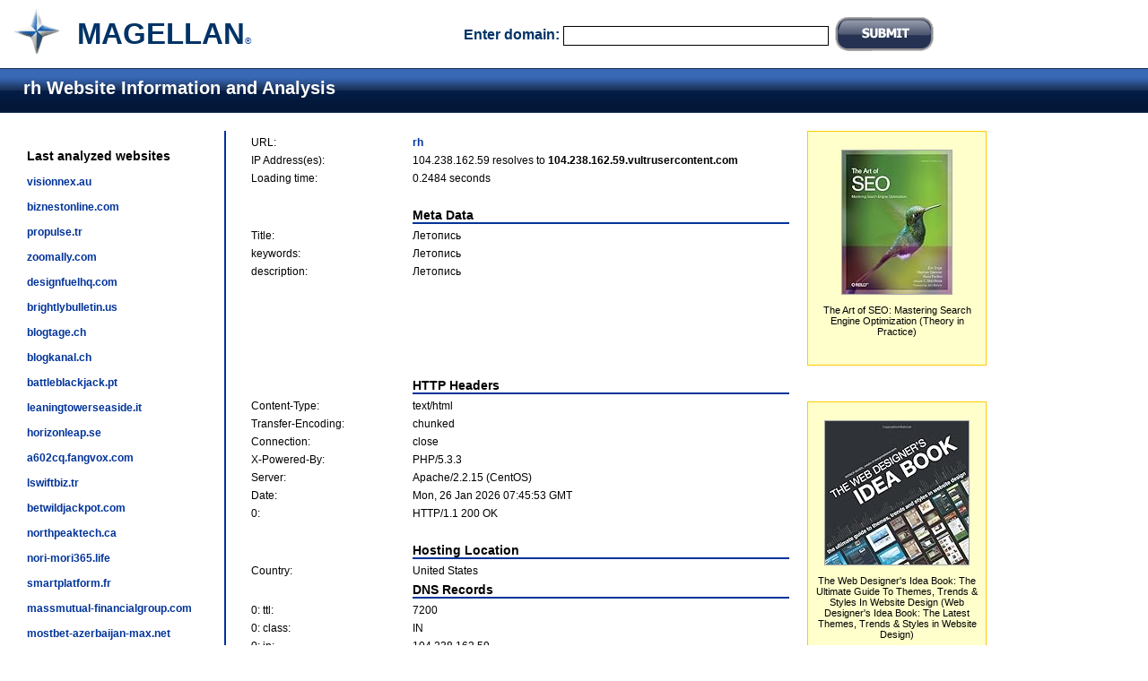

--- FILE ---
content_type: text/html
request_url: http://info.magellan.ws/rh
body_size: 10669
content:

<!DOCTYPE html PUBLIC "-//W3C//DTD XHTML 1.0 Transitional//EN" "http://www.w3.org/TR/xhtml1/DTD/xhtml1-transitional.dtd">
<html xmlns="http://www.w3.org/1999/xhtml">
<head>
<meta http-equiv="Content-Type" content="text/html; charset=utf-8" />
<meta name="description" content="Website information tool: rh Website Information and Analysis by Magellan">
<meta name="keywords" content="website information tool, Website Information, Website Analysis, Meta Data, HTTP Headers, Hosting Location, Magellan, rh">
<title>rh Website Information and Analysis</title>
<LINK REL="Shortcut Icon" HREF="favicon.ico">
<link rel='stylesheet' type='text/css' href='web.css'>
</head>
<body>
<table width="100%" border="0" cellspacing="0" cellpadding="0">
<tr>
<td width="56" align="left" valign="top"  class="logo">
<a href="/"><img src="i/logo-s.gif" width="50" height="50" border="0" title="Magellan"></a></td>
<td width="150" align="left" valign="middle" class="tm"><h2>MAGELLAN</h2></h2><font size="-2">&reg</font></td>
<td colspan="2" align="center" valign="middle" class="bold14">
<form action="index.php" method="post">
  Enter domain: <input name="u" type="text" id="u" size="40" value="" class="field">
  <input type="image" name="search" width="110" height="38" src="i/submit.gif" align="absbottom" />
  </form></td>
</tr>
<tr>
  <td colspan="4" align="left" valign="top" class='line'><h4>&nbsp;&nbsp;rh Website Information and Analysis</h4></td>
  </tr>
<tr>
  <td colspan="2" width="206" align="left" valign="top"><div class="left">Last analyzed websites<p><a href="/visionnex.au">visionnex.au</a><p><a href="/biznestonline.com">biznestonline.com</a><p><a href="/propulse.tr">propulse.tr</a><p><a href="/zoomally.com">zoomally.com</a><p><a href="/designfuelhq.com">designfuelhq.com</a><p><a href="/brightlybulletin.us">brightlybulletin.us</a><p><a href="/blogtage.ch">blogtage.ch</a><p><a href="/blogkanal.ch">blogkanal.ch</a><p><a href="/battleblackjack.pt">battleblackjack.pt</a><p><a href="/leaningtowerseaside.it">leaningtowerseaside.it</a><p><a href="/horizonleap.se">horizonleap.se</a><p><a href="/a602cq.fangvox.com">a602cq.fangvox.com</a><p><a href="/lswiftbiz.tr">lswiftbiz.tr</a><p><a href="/betwildjackpot.com">betwildjackpot.com</a><p><a href="/northpeaktech.ca">northpeaktech.ca</a><p><a href="/nori-mori365.life">nori-mori365.life</a><p><a href="/smartplatform.fr">smartplatform.fr</a><p><a href="/massmutual-financialgroup.com">massmutual-financialgroup.com</a><p><a href="/mostbet-azerbaijan-max.net">mostbet-azerbaijan-max.net</a><p><a href="/aestriktechno.com">aestriktechno.com</a><p></div></td>
  <td align="left" valign="top" width="600"><table width="600" border="0" cellspacing="0" cellpadding="0" class="dt">
<tr>
    <td align="left" valign="top" width="180">&nbsp;</td>
    <td align="left" valign="top">&nbsp;</td>
</tr>
<tr>
    <td align="left" valign="top" width="180">URL:</td>
    <td align="left" valign="top"><b><a href="http://rh" target="_blank">rh</a></b></td>
</tr>
<tr>
    <td align="left" valign="top" width="180">IP Address(es):</td>
    <td align="left" valign="top">
104.238.162.59 resolves to <b>104.238.162.59.vultrusercontent.com</b><br></td>
</tr>
<tr>
  <td align="left" valign="top">Loading time:</td>
  <td align="left" valign="top">0.2484 seconds</td>
</tr>
<tr>
  <td align="left" valign="top">&nbsp;</td>
  <td align="left" valign="top">&nbsp;</td>
</tr>
<tr>
  <td align="left" valign="top">&nbsp;</td>
  <td align="left" valign="top" id="head">Meta Data</td>
</tr>
<tr>
  <td align="left" valign="top">Title:</td>
  <td align="left" valign="top">Летопись</td>
</tr>
<tr><td align="left" valign="top">keywords: </td><td align="left" valign="top">Летопись</td></tr><tr><td align="left" valign="top">description: </td><td align="left" valign="top">Летопись</td></tr><tr>
    <td align="left" valign="top">&nbsp;</td>
    <td align="left" valign="top">&nbsp;</td>
</tr>
<tr>
  <td colspan="2" align="center" valign="top" style="border:1px #666">
  <script type="text/javascript"><!--
google_ad_client = "pub-2030967921760852";
google_ad_width = 468;
google_ad_height = 60;
google_ad_format = "468x60_as";
google_ad_type = "text";
google_ad_channel = "";
google_color_border = "FFFFFF";
google_color_bg = "FFFFFF";
google_color_link = "000066";
google_color_text = "336699";
google_color_url = "330000";
//--></script>
<script type="text/javascript"
  src="http://pagead2.googlesyndication.com/pagead/show_ads.js">
</script>
  </td>
</tr>
<tr>
  <td align="left" valign="top">&nbsp;</td>
  <td align="left" valign="top">&nbsp;</td>
</tr>
 <tr>
    <td align="left" valign="top">&nbsp;</td>
    <td align="left" valign="top" id="head">HTTP Headers</td>
  </tr>
<tr><td align="left" valign="top">Content-Type: </td><td align="left" valign="top">text/html</td></tr><tr><td align="left" valign="top">Transfer-Encoding: </td><td align="left" valign="top">chunked</td></tr><tr><td align="left" valign="top">Connection: </td><td align="left" valign="top">close</td></tr><tr><td align="left" valign="top">X-Powered-By: </td><td align="left" valign="top">PHP/5.3.3</td></tr><tr><td align="left" valign="top">Server: </td><td align="left" valign="top">Apache/2.2.15 (CentOS)</td></tr><tr><td align="left" valign="top">Date: </td><td align="left" valign="top">Mon, 26 Jan 2026 07:45:53 GMT</td></tr><tr><td align="left" valign="top">0: </td><td align="left" valign="top">HTTP/1.1 200 OK</td></tr>  <tr>
    <td align="left" valign="top">&nbsp;</td>
    <td align="left" valign="top">&nbsp;</td>
</tr>
  <tr>
    <td align="left" valign="top">&nbsp;</td>
    <td align="left" valign="top"  id="head">Hosting Location</td>
  </tr>
  <tr>
    <td align="left" valign="top">Country:</td>
    <td align="left" valign="top">United States</td>
</tr>
 <tr>
    <td align="left" valign="top">&nbsp;</td>
    <td align="left" valign="top" id="head">DNS Records</td>
  </tr>
<tr><td align="left" valign="top">0: ttl: </td><td align="left" valign="top">7200</td></tr><tr><td align="left" valign="top">0: class: </td><td align="left" valign="top">IN</td></tr><tr><td align="left" valign="top">0: ip: </td><td align="left" valign="top">104.238.162.59</td></tr><tr><td align="left" valign="top">0: type: </td><td align="left" valign="top">A</td></tr><tr><td align="left" valign="top">0: host: </td><td align="left" valign="top">rh.vive.net</td></tr>  <tr>
    <td align="left" valign="top">&nbsp;</td>
    <td align="left" valign="top">&nbsp;</td>
</tr>
<tr>
    <td align="left" valign="top">&nbsp;</td>
    <td align="left" valign="top" id="head">More information about rh</td>
</tr>
<tr>
    <td align="left" valign="top">&nbsp;</td>
    <td align="left" valign="top"><a href="http://www.google.com/search?q=cache:rh" target="_blank">View cached page from Google</a></td>
</tr>
<tr>
    <td align="left" valign="top">&nbsp;</td>
    <td align="left" valign="top"><a href="http://web.archive.org/web/*/rh" target="_blank">History of rh from Wayback Machine</a></td>
</tr>
<tr>
    <td align="left" valign="top">&nbsp;</td>
    <td align="left" valign="top"><a href="http://trends.google.com/websites?q=rh&geo=all&date=all&sort=0" target="_blank">Google Trends for rh website</a></td>
</tr>
<tr>
    <td align="left" valign="top">&nbsp;</td>
    <td align="left" valign="top"><a href="http://validator.w3.org/check?uri=rh" target="_blank">Validate webpage HTML</a></td>
</tr>
<tr>
    <td align="left" valign="top">&nbsp;</td>
    <td align="left" valign="top">&nbsp;</td>
  </tr>
  <tr>
    <td align="right" colspan="2" valign="top" width="200">
	<a href="http://www.alexa.com/siteinfo/rh"><SCRIPT type='text/javascript' language='JavaScript' src='http://xslt.alexa.com/site_stats/js/s/c?url=rh'></SCRIPT></A>
	</td>
</tr>
<tr>
    <td align="left" valign="top">&nbsp;</td>
    <td align="left" valign="top">&nbsp;</td>
 </tr>
 <tr>
  <td align="left" valign="top">Report Generated on:</td>
  <td align="left" valign="top">2026-01-26 02:45:37</td>
</tr>
<tr>
  <td align="left" valign="top">&nbsp;</td>
  <td align="left" valign="top">
    <div style="float:left"><form action="index.php" method="post">
  <input type="hidden" name="u" value="rh" />
  <input type="hidden" name="reset" value="1" />
  <input type="image" name="resubmit" width="107" height="39" src="i/update.gif" />
  </form></div>
    <div style="float:right">
  <form action="http://www.magellan.ws/p/submit?id=2" method="post">
  <input type="hidden" name="URL" value="rh" />
  <input type="hidden" name="Title" value="Летопись" />
  <input type="image" name="submit" width="249" height="39" src="i/2dir.gif"  />
  </form></div>
  </td>
</tr>
 <tr>
    <td align="left" valign="top">&nbsp;</td>
    <td align="left" valign="top">&nbsp;</td>
  </tr>
</table>


</td>
  <td align="left" valign="top"><div class="rec"><div class="amazon"><a href="http://www.amazon.com/exec/obidos/ASIN/0596518862/vivew-20" target="_blank"><img src="http://ecx.images-amazon.com/images/I/41maartS2zL._SL160_.jpg" width="122" height="160" title="The Art of SEO: Mastering Search Engine Optimization (Theory in Practice)"></a><p>The Art of SEO: Mastering Search Engine Optimization (Theory in Practice)</div><div class="amazon"><a href="http://www.amazon.com/exec/obidos/ASIN/1600610641/vivew-20" target="_blank"><img src="http://ecx.images-amazon.com/images/I/51XXcTa4niL._SL160_.jpg" width="160" height="160" title="The Web Designer's Idea Book: The Ultimate Guide To Themes, Trends & Styles In Website Design (Web Designer's Idea Book: The Latest Themes, Trends & Styles in Website Design)"></a><p>The Web Designer's Idea Book: The Ultimate Guide To Themes, Trends & Styles In Website Design (Web Designer's Idea Book: The Latest Themes, Trends & Styles in Website Design)</div></div></td>
</tr>
<tr>
  <td colspan="2" align="left" valign="top">&nbsp;</td>
  <td colspan="2" align="left" valign="middle">&nbsp;</td>
</tr>
<tr>
  <td colspan="4" align="center" valign="top" class="foter">
Directory:&nbsp;&nbsp;<a href="http://www.magellan.ws">Web Directory</a>&nbsp;&nbsp; 
		<a href="http://www.magellan.ws/p/top">Top Websites</a>&nbsp;&nbsp;
		<a href="http://www.magellan.ws/p/submit">Submit a Site</a>&nbsp;&nbsp; <a href="http://www.magellan.ws/p/faq">FAQ</a>&nbsp;&nbsp; <a href="http://www.magellan.ws/p/contact">Contact</a>&nbsp;&nbsp; <a href="http://www.magellan.ws/p/terms">Terms
    of Use</a>&nbsp;&nbsp; <a href="http://affiliate.magellan.ws">Affiliate program</a>
<p><div class="grey">Copyright &copy; 2011 Magellan, All Rights Reserved</div>  </td>
  </tr>
</table>
</body>
</html>

--- FILE ---
content_type: text/html; charset=utf-8
request_url: https://www.google.com/recaptcha/api2/aframe
body_size: 265
content:
<!DOCTYPE HTML><html><head><meta http-equiv="content-type" content="text/html; charset=UTF-8"></head><body><script nonce="jfbPrnDD-araYIBQbeI9gw">/** Anti-fraud and anti-abuse applications only. See google.com/recaptcha */ try{var clients={'sodar':'https://pagead2.googlesyndication.com/pagead/sodar?'};window.addEventListener("message",function(a){try{if(a.source===window.parent){var b=JSON.parse(a.data);var c=clients[b['id']];if(c){var d=document.createElement('img');d.src=c+b['params']+'&rc='+(localStorage.getItem("rc::a")?sessionStorage.getItem("rc::b"):"");window.document.body.appendChild(d);sessionStorage.setItem("rc::e",parseInt(sessionStorage.getItem("rc::e")||0)+1);localStorage.setItem("rc::h",'1770080043059');}}}catch(b){}});window.parent.postMessage("_grecaptcha_ready", "*");}catch(b){}</script></body></html>